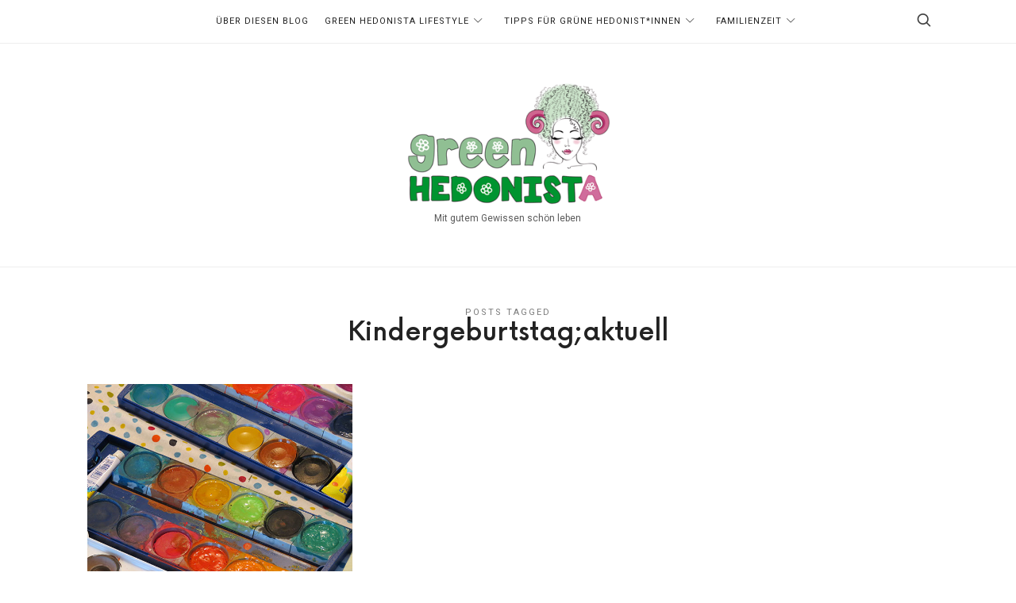

--- FILE ---
content_type: text/html; charset=UTF-8
request_url: https://green-hedonista.de/blog/tag/kindergeburtstagaktuell
body_size: 40163
content:
<!doctype html>
<html lang="de-DE" class="no-featured-area is-body-full-width is-single-post-title-default is-post-title-align-center is-post-media-overflow is-blog-text-align-center is-meta-with-none is-menu-fixed-width is-menu-sticky is-sidebar-right is-sidebar-sticky is-sidebar-align-center is-widget-title-align-center is-widget-bottomline is-trending-posts-default is-footer-subscribe-light is-footer-widgets-align-left is-footer-full-width is-menu-top is-menu-bar is-header-light is-header-full-width is-header-parallax-no is-menu-align-center is-menu-light is-submenu-light is-submenu-align-center is-menu-uppercase is-featured-area-fixed is-slider-buttons-center-margin is-slider-buttons-rounded is-slider-buttons-dark is-slider-title-default is-slider-parallax is-slider-title-none-uppercase is-slider-more-link-show is-slider-more-link-button-style is-slider-text-align-center is-slider-v-align-center is-slider-h-align-center is-link-box-title-default is-link-box-title-transform-none is-link-box-text-align-center is-link-box-v-align-center is-link-box-parallax is-intro-align-center is-intro-text-dark is-intro-parallax-no is-more-link-button-style is-about-author-minimal is-related-posts-parallax is-related-posts-overflow is-share-links-minimal is-tagcloud-minimal is-nav-single-rounded is-nav-single-no-animated is-comments-minimal is-comments-image-rounded is-comment-form-boxed is-comment-form-border-arrow" data-title-ratio="0.5" data-link-box-title-ratio="0.5">
<head>
	<meta charset="UTF-8">
					<meta name="viewport" content="width=device-width, initial-scale=1">
				<link rel="profile" href="https://gmpg.org/xfn/11">
	<meta name='robots' content='index, follow, max-image-preview:large, max-snippet:-1, max-video-preview:-1' />
<!-- Jetpack Site Verification Tags -->
<meta name="p:domain_verify" content="3222b8f606dc9a098ff362e0b00fb36d" />

	<!-- This site is optimized with the Yoast SEO plugin v19.7.2 - https://yoast.com/wordpress/plugins/seo/ -->
	<title>Kindergeburtstag;aktuell Archive - Green Hedonista</title>
	<link rel="canonical" href="https://green-hedonista.de/blog/tag/kindergeburtstagaktuell" />
	<meta property="og:locale" content="de_DE" />
	<meta property="og:type" content="article" />
	<meta property="og:title" content="Kindergeburtstag;aktuell Archive - Green Hedonista" />
	<meta property="og:url" content="https://green-hedonista.de/blog/tag/kindergeburtstagaktuell" />
	<meta property="og:site_name" content="Green Hedonista" />
	<meta property="og:image" content="https://green-hedonista.de/wp-content/uploads/2014/08/schwein1.jpg" />
	<meta property="og:image:width" content="1600" />
	<meta property="og:image:height" content="1350" />
	<meta property="og:image:type" content="image/jpeg" />
	<script type="application/ld+json" class="yoast-schema-graph">{"@context":"https://schema.org","@graph":[{"@type":"CollectionPage","@id":"https://green-hedonista.de/blog/tag/kindergeburtstagaktuell","url":"https://green-hedonista.de/blog/tag/kindergeburtstagaktuell","name":"Kindergeburtstag;aktuell Archive - Green Hedonista","isPartOf":{"@id":"https://green-hedonista.de/#website"},"primaryImageOfPage":{"@id":"https://green-hedonista.de/blog/tag/kindergeburtstagaktuell#primaryimage"},"image":{"@id":"https://green-hedonista.de/blog/tag/kindergeburtstagaktuell#primaryimage"},"thumbnailUrl":"https://green-hedonista.de/wp-content/uploads/2015/01/FarbpaletteKindergeburtstag.jpg","breadcrumb":{"@id":"https://green-hedonista.de/blog/tag/kindergeburtstagaktuell#breadcrumb"},"inLanguage":"de-DE"},{"@type":"ImageObject","inLanguage":"de-DE","@id":"https://green-hedonista.de/blog/tag/kindergeburtstagaktuell#primaryimage","url":"https://green-hedonista.de/wp-content/uploads/2015/01/FarbpaletteKindergeburtstag.jpg","contentUrl":"https://green-hedonista.de/wp-content/uploads/2015/01/FarbpaletteKindergeburtstag.jpg","width":600,"height":450,"caption":"Kindergeburtstag bei Regen - bunt und kreativ"},{"@type":"BreadcrumbList","@id":"https://green-hedonista.de/blog/tag/kindergeburtstagaktuell#breadcrumb","itemListElement":[{"@type":"ListItem","position":1,"name":"Home","item":"https://green-hedonista.de/"},{"@type":"ListItem","position":2,"name":"Kindergeburtstag;aktuell"}]},{"@type":"WebSite","@id":"https://green-hedonista.de/#website","url":"https://green-hedonista.de/","name":"Green Hedonista","description":"Mit gutem Gewissen schön leben","publisher":{"@id":"https://green-hedonista.de/#/schema/person/e2f7b4b494f89be12e655b8dcf16b04f"},"potentialAction":[{"@type":"SearchAction","target":{"@type":"EntryPoint","urlTemplate":"https://green-hedonista.de/?s={search_term_string}"},"query-input":"required name=search_term_string"}],"inLanguage":"de-DE"},{"@type":["Person","Organization"],"@id":"https://green-hedonista.de/#/schema/person/e2f7b4b494f89be12e655b8dcf16b04f","name":"Stefanie","image":{"@type":"ImageObject","inLanguage":"de-DE","@id":"https://green-hedonista.de/#/schema/person/image/","url":"https://green-hedonista.de/wp-content/uploads/2014/08/203__71A1042-e1415184653574.jpg","contentUrl":"https://green-hedonista.de/wp-content/uploads/2014/08/203__71A1042-e1415184653574.jpg","width":600,"height":400,"caption":"Stefanie"},"logo":{"@id":"https://green-hedonista.de/#/schema/person/image/"},"sameAs":["https://Facebook.vom/greenhedonista","https://Instagram.com/greenhedonista"]}]}</script>
	<!-- / Yoast SEO plugin. -->


<link rel='dns-prefetch' href='//secure.gravatar.com' />
<link rel='dns-prefetch' href='//fonts.googleapis.com' />
<link rel='dns-prefetch' href='//s.w.org' />
<link rel='dns-prefetch' href='//v0.wordpress.com' />
<link rel='dns-prefetch' href='//jetpack.wordpress.com' />
<link rel='dns-prefetch' href='//s0.wp.com' />
<link rel='dns-prefetch' href='//public-api.wordpress.com' />
<link rel='dns-prefetch' href='//0.gravatar.com' />
<link rel='dns-prefetch' href='//1.gravatar.com' />
<link rel='dns-prefetch' href='//2.gravatar.com' />
<link rel='dns-prefetch' href='//widgets.wp.com' />
<link rel="alternate" type="application/rss+xml" title="Green Hedonista &raquo; Feed" href="https://green-hedonista.de/feed" />
<link rel="alternate" type="application/rss+xml" title="Green Hedonista &raquo; Kommentar-Feed" href="https://green-hedonista.de/comments/feed" />
<link rel="alternate" type="application/rss+xml" title="Green Hedonista &raquo; Kindergeburtstag;aktuell Schlagwort-Feed" href="https://green-hedonista.de/blog/tag/kindergeburtstagaktuell/feed" />
<script type="text/javascript">
window._wpemojiSettings = {"baseUrl":"https:\/\/s.w.org\/images\/core\/emoji\/14.0.0\/72x72\/","ext":".png","svgUrl":"https:\/\/s.w.org\/images\/core\/emoji\/14.0.0\/svg\/","svgExt":".svg","source":{"concatemoji":"https:\/\/green-hedonista.de\/wp-includes\/js\/wp-emoji-release.min.js?ver=6.0.2"}};
/*! This file is auto-generated */
!function(e,a,t){var n,r,o,i=a.createElement("canvas"),p=i.getContext&&i.getContext("2d");function s(e,t){var a=String.fromCharCode,e=(p.clearRect(0,0,i.width,i.height),p.fillText(a.apply(this,e),0,0),i.toDataURL());return p.clearRect(0,0,i.width,i.height),p.fillText(a.apply(this,t),0,0),e===i.toDataURL()}function c(e){var t=a.createElement("script");t.src=e,t.defer=t.type="text/javascript",a.getElementsByTagName("head")[0].appendChild(t)}for(o=Array("flag","emoji"),t.supports={everything:!0,everythingExceptFlag:!0},r=0;r<o.length;r++)t.supports[o[r]]=function(e){if(!p||!p.fillText)return!1;switch(p.textBaseline="top",p.font="600 32px Arial",e){case"flag":return s([127987,65039,8205,9895,65039],[127987,65039,8203,9895,65039])?!1:!s([55356,56826,55356,56819],[55356,56826,8203,55356,56819])&&!s([55356,57332,56128,56423,56128,56418,56128,56421,56128,56430,56128,56423,56128,56447],[55356,57332,8203,56128,56423,8203,56128,56418,8203,56128,56421,8203,56128,56430,8203,56128,56423,8203,56128,56447]);case"emoji":return!s([129777,127995,8205,129778,127999],[129777,127995,8203,129778,127999])}return!1}(o[r]),t.supports.everything=t.supports.everything&&t.supports[o[r]],"flag"!==o[r]&&(t.supports.everythingExceptFlag=t.supports.everythingExceptFlag&&t.supports[o[r]]);t.supports.everythingExceptFlag=t.supports.everythingExceptFlag&&!t.supports.flag,t.DOMReady=!1,t.readyCallback=function(){t.DOMReady=!0},t.supports.everything||(n=function(){t.readyCallback()},a.addEventListener?(a.addEventListener("DOMContentLoaded",n,!1),e.addEventListener("load",n,!1)):(e.attachEvent("onload",n),a.attachEvent("onreadystatechange",function(){"complete"===a.readyState&&t.readyCallback()})),(e=t.source||{}).concatemoji?c(e.concatemoji):e.wpemoji&&e.twemoji&&(c(e.twemoji),c(e.wpemoji)))}(window,document,window._wpemojiSettings);
</script>
<style type="text/css">
img.wp-smiley,
img.emoji {
	display: inline !important;
	border: none !important;
	box-shadow: none !important;
	height: 1em !important;
	width: 1em !important;
	margin: 0 0.07em !important;
	vertical-align: -0.1em !important;
	background: none !important;
	padding: 0 !important;
}
</style>
	<link rel='stylesheet' id='wp-block-library-css'  href='https://green-hedonista.de/wp-includes/css/dist/block-library/style.min.css?ver=6.0.2' type='text/css' media='all' />
<style id='wp-block-library-inline-css' type='text/css'>
.has-text-align-justify{text-align:justify;}
</style>
<link rel='stylesheet' id='mediaelement-css'  href='https://green-hedonista.de/wp-includes/js/mediaelement/mediaelementplayer-legacy.min.css?ver=4.2.16' type='text/css' media='all' />
<link rel='stylesheet' id='wp-mediaelement-css'  href='https://green-hedonista.de/wp-includes/js/mediaelement/wp-mediaelement.min.css?ver=6.0.2' type='text/css' media='all' />
<style id='global-styles-inline-css' type='text/css'>
body{--wp--preset--color--black: #000000;--wp--preset--color--cyan-bluish-gray: #abb8c3;--wp--preset--color--white: #ffffff;--wp--preset--color--pale-pink: #f78da7;--wp--preset--color--vivid-red: #cf2e2e;--wp--preset--color--luminous-vivid-orange: #ff6900;--wp--preset--color--luminous-vivid-amber: #fcb900;--wp--preset--color--light-green-cyan: #7bdcb5;--wp--preset--color--vivid-green-cyan: #00d084;--wp--preset--color--pale-cyan-blue: #8ed1fc;--wp--preset--color--vivid-cyan-blue: #0693e3;--wp--preset--color--vivid-purple: #9b51e0;--wp--preset--gradient--vivid-cyan-blue-to-vivid-purple: linear-gradient(135deg,rgba(6,147,227,1) 0%,rgb(155,81,224) 100%);--wp--preset--gradient--light-green-cyan-to-vivid-green-cyan: linear-gradient(135deg,rgb(122,220,180) 0%,rgb(0,208,130) 100%);--wp--preset--gradient--luminous-vivid-amber-to-luminous-vivid-orange: linear-gradient(135deg,rgba(252,185,0,1) 0%,rgba(255,105,0,1) 100%);--wp--preset--gradient--luminous-vivid-orange-to-vivid-red: linear-gradient(135deg,rgba(255,105,0,1) 0%,rgb(207,46,46) 100%);--wp--preset--gradient--very-light-gray-to-cyan-bluish-gray: linear-gradient(135deg,rgb(238,238,238) 0%,rgb(169,184,195) 100%);--wp--preset--gradient--cool-to-warm-spectrum: linear-gradient(135deg,rgb(74,234,220) 0%,rgb(151,120,209) 20%,rgb(207,42,186) 40%,rgb(238,44,130) 60%,rgb(251,105,98) 80%,rgb(254,248,76) 100%);--wp--preset--gradient--blush-light-purple: linear-gradient(135deg,rgb(255,206,236) 0%,rgb(152,150,240) 100%);--wp--preset--gradient--blush-bordeaux: linear-gradient(135deg,rgb(254,205,165) 0%,rgb(254,45,45) 50%,rgb(107,0,62) 100%);--wp--preset--gradient--luminous-dusk: linear-gradient(135deg,rgb(255,203,112) 0%,rgb(199,81,192) 50%,rgb(65,88,208) 100%);--wp--preset--gradient--pale-ocean: linear-gradient(135deg,rgb(255,245,203) 0%,rgb(182,227,212) 50%,rgb(51,167,181) 100%);--wp--preset--gradient--electric-grass: linear-gradient(135deg,rgb(202,248,128) 0%,rgb(113,206,126) 100%);--wp--preset--gradient--midnight: linear-gradient(135deg,rgb(2,3,129) 0%,rgb(40,116,252) 100%);--wp--preset--duotone--dark-grayscale: url('#wp-duotone-dark-grayscale');--wp--preset--duotone--grayscale: url('#wp-duotone-grayscale');--wp--preset--duotone--purple-yellow: url('#wp-duotone-purple-yellow');--wp--preset--duotone--blue-red: url('#wp-duotone-blue-red');--wp--preset--duotone--midnight: url('#wp-duotone-midnight');--wp--preset--duotone--magenta-yellow: url('#wp-duotone-magenta-yellow');--wp--preset--duotone--purple-green: url('#wp-duotone-purple-green');--wp--preset--duotone--blue-orange: url('#wp-duotone-blue-orange');--wp--preset--font-size--small: 13px;--wp--preset--font-size--medium: 20px;--wp--preset--font-size--large: 36px;--wp--preset--font-size--x-large: 42px;}.has-black-color{color: var(--wp--preset--color--black) !important;}.has-cyan-bluish-gray-color{color: var(--wp--preset--color--cyan-bluish-gray) !important;}.has-white-color{color: var(--wp--preset--color--white) !important;}.has-pale-pink-color{color: var(--wp--preset--color--pale-pink) !important;}.has-vivid-red-color{color: var(--wp--preset--color--vivid-red) !important;}.has-luminous-vivid-orange-color{color: var(--wp--preset--color--luminous-vivid-orange) !important;}.has-luminous-vivid-amber-color{color: var(--wp--preset--color--luminous-vivid-amber) !important;}.has-light-green-cyan-color{color: var(--wp--preset--color--light-green-cyan) !important;}.has-vivid-green-cyan-color{color: var(--wp--preset--color--vivid-green-cyan) !important;}.has-pale-cyan-blue-color{color: var(--wp--preset--color--pale-cyan-blue) !important;}.has-vivid-cyan-blue-color{color: var(--wp--preset--color--vivid-cyan-blue) !important;}.has-vivid-purple-color{color: var(--wp--preset--color--vivid-purple) !important;}.has-black-background-color{background-color: var(--wp--preset--color--black) !important;}.has-cyan-bluish-gray-background-color{background-color: var(--wp--preset--color--cyan-bluish-gray) !important;}.has-white-background-color{background-color: var(--wp--preset--color--white) !important;}.has-pale-pink-background-color{background-color: var(--wp--preset--color--pale-pink) !important;}.has-vivid-red-background-color{background-color: var(--wp--preset--color--vivid-red) !important;}.has-luminous-vivid-orange-background-color{background-color: var(--wp--preset--color--luminous-vivid-orange) !important;}.has-luminous-vivid-amber-background-color{background-color: var(--wp--preset--color--luminous-vivid-amber) !important;}.has-light-green-cyan-background-color{background-color: var(--wp--preset--color--light-green-cyan) !important;}.has-vivid-green-cyan-background-color{background-color: var(--wp--preset--color--vivid-green-cyan) !important;}.has-pale-cyan-blue-background-color{background-color: var(--wp--preset--color--pale-cyan-blue) !important;}.has-vivid-cyan-blue-background-color{background-color: var(--wp--preset--color--vivid-cyan-blue) !important;}.has-vivid-purple-background-color{background-color: var(--wp--preset--color--vivid-purple) !important;}.has-black-border-color{border-color: var(--wp--preset--color--black) !important;}.has-cyan-bluish-gray-border-color{border-color: var(--wp--preset--color--cyan-bluish-gray) !important;}.has-white-border-color{border-color: var(--wp--preset--color--white) !important;}.has-pale-pink-border-color{border-color: var(--wp--preset--color--pale-pink) !important;}.has-vivid-red-border-color{border-color: var(--wp--preset--color--vivid-red) !important;}.has-luminous-vivid-orange-border-color{border-color: var(--wp--preset--color--luminous-vivid-orange) !important;}.has-luminous-vivid-amber-border-color{border-color: var(--wp--preset--color--luminous-vivid-amber) !important;}.has-light-green-cyan-border-color{border-color: var(--wp--preset--color--light-green-cyan) !important;}.has-vivid-green-cyan-border-color{border-color: var(--wp--preset--color--vivid-green-cyan) !important;}.has-pale-cyan-blue-border-color{border-color: var(--wp--preset--color--pale-cyan-blue) !important;}.has-vivid-cyan-blue-border-color{border-color: var(--wp--preset--color--vivid-cyan-blue) !important;}.has-vivid-purple-border-color{border-color: var(--wp--preset--color--vivid-purple) !important;}.has-vivid-cyan-blue-to-vivid-purple-gradient-background{background: var(--wp--preset--gradient--vivid-cyan-blue-to-vivid-purple) !important;}.has-light-green-cyan-to-vivid-green-cyan-gradient-background{background: var(--wp--preset--gradient--light-green-cyan-to-vivid-green-cyan) !important;}.has-luminous-vivid-amber-to-luminous-vivid-orange-gradient-background{background: var(--wp--preset--gradient--luminous-vivid-amber-to-luminous-vivid-orange) !important;}.has-luminous-vivid-orange-to-vivid-red-gradient-background{background: var(--wp--preset--gradient--luminous-vivid-orange-to-vivid-red) !important;}.has-very-light-gray-to-cyan-bluish-gray-gradient-background{background: var(--wp--preset--gradient--very-light-gray-to-cyan-bluish-gray) !important;}.has-cool-to-warm-spectrum-gradient-background{background: var(--wp--preset--gradient--cool-to-warm-spectrum) !important;}.has-blush-light-purple-gradient-background{background: var(--wp--preset--gradient--blush-light-purple) !important;}.has-blush-bordeaux-gradient-background{background: var(--wp--preset--gradient--blush-bordeaux) !important;}.has-luminous-dusk-gradient-background{background: var(--wp--preset--gradient--luminous-dusk) !important;}.has-pale-ocean-gradient-background{background: var(--wp--preset--gradient--pale-ocean) !important;}.has-electric-grass-gradient-background{background: var(--wp--preset--gradient--electric-grass) !important;}.has-midnight-gradient-background{background: var(--wp--preset--gradient--midnight) !important;}.has-small-font-size{font-size: var(--wp--preset--font-size--small) !important;}.has-medium-font-size{font-size: var(--wp--preset--font-size--medium) !important;}.has-large-font-size{font-size: var(--wp--preset--font-size--large) !important;}.has-x-large-font-size{font-size: var(--wp--preset--font-size--x-large) !important;}
</style>
<link rel='stylesheet' id='theblogger-parent-style-css'  href='https://green-hedonista.de/wp-content/themes/theblogger/style.css?ver=6.0.2' type='text/css' media='all' />
<link rel='stylesheet' id='theblogger-font-now-css'  href='https://green-hedonista.de/wp-content/themes/theblogger/css/fonts/now/stylesheet.css?ver=6.0.2' type='text/css' media='all' />
<link rel='stylesheet' id='theblogger-fonts-css'  href='//fonts.googleapis.com/css?family=Roboto%3A400%2C400i%2C700%2C700i&#038;ver=6.0.2' type='text/css' media='all' />
<link rel='stylesheet' id='normalize-css'  href='https://green-hedonista.de/wp-content/themes/theblogger/css/normalize.css?ver=6.0.2' type='text/css' media='all' />
<link rel='stylesheet' id='bootstrap-css'  href='https://green-hedonista.de/wp-content/themes/theblogger/css/bootstrap.css?ver=6.0.2' type='text/css' media='all' />
<link rel='stylesheet' id='fluidbox-css'  href='https://green-hedonista.de/wp-content/themes/theblogger/js/fluidbox/fluidbox.css?ver=6.0.2' type='text/css' media='all' />
<link rel='stylesheet' id='fontello-css'  href='https://green-hedonista.de/wp-content/themes/theblogger/css/fonts/fontello/css/fontello.css?ver=6.0.2' type='text/css' media='all' />
<link rel='stylesheet' id='magnific-popup-css'  href='https://green-hedonista.de/wp-content/themes/theblogger/js/jquery.magnific-popup/magnific-popup.css?ver=6.0.2' type='text/css' media='all' />
<link rel='stylesheet' id='owl-carousel-css'  href='https://green-hedonista.de/wp-content/themes/theblogger/js/owl-carousel/owl.carousel.css?ver=6.0.2' type='text/css' media='all' />
<link rel='stylesheet' id='theblogger-main-css'  href='https://green-hedonista.de/wp-content/themes/theblogger/css/main.css?ver=6.0.2' type='text/css' media='all' />
<link rel='stylesheet' id='theblogger-768-css'  href='https://green-hedonista.de/wp-content/themes/theblogger/css/768.css?ver=6.0.2' type='text/css' media='all' />
<link rel='stylesheet' id='theblogger-992-css'  href='https://green-hedonista.de/wp-content/themes/theblogger/css/992.css?ver=6.0.2' type='text/css' media='all' />
<link rel='stylesheet' id='theblogger-style-css'  href='https://green-hedonista.de/wp-content/themes/theblogger-child/style.css?ver=6.0.2' type='text/css' media='all' />
<link rel='stylesheet' id='theblogger-main-style-css'  href='https://green-hedonista.de/wp-content/themes/theblogger/admin/main-style/default-v2/css/style.css?ver=6.0.2' type='text/css' media='all' />
<style id='theblogger-main-style-inline-css' type='text/css'>
.site-title { font-family: 'Now', sans-serif; }

.nav-menu, .entry-meta, .owl-nav, .more-link, label, input[type=submit], input[type=button], button, .button, .page-links, .navigation, .entry-title i, .site-info, .filters { font-family: 'Roboto'; }

.widget-title { font-family: 'Roboto'; }

h1, .entry-title, .footer-subscribe h3, .widget_categories ul li, .widget_recent_entries ul li a, .widget_pages ul li, .widget_nav_menu ul li, .widget_archive ul li, .widget_most_recommended_posts ul li a, .widget_calendar table caption, .tptn_title, .nav-single a, .widget_recent_comments ul li, .widget_product_categories ul li, .widget_meta ul li, .widget_rss ul a.rsswidget { font-family: 'Now', sans-serif; }

h2, h3, h4, h5, h6, blockquote, .tab-titles { font-family: 'Now', sans-serif; }

.slider-box .entry-title { font-family: 'Now', sans-serif; }

.link-box .entry-title { font-family: 'Now', sans-serif; }

@media screen and (min-width: 992px) { .nav-menu ul ul { font-size: 10px; } }

.site-title { font-weight: 400; }

h1, .entry-title, .footer-subscribe h3 { font-weight: 500; }

h2, h3, h4, h5, h6, blockquote, .comment-meta .fn { font-weight: 700; }

.slider-box .entry-title { font-weight: 700; }

.widget-title { font-weight: 400; }

@media screen and (min-width: 992px) { .nav-menu > ul { font-weight: 400; } }

.intro h1 { font-weight: 400; }

.link-box .entry-title { font-weight: 700; }

h1, .entry-title, .footer-subscribe h3, .widget_categories ul li, .widget_recent_entries ul li, .widget_pages ul li, .widget_archive ul li, .widget_calendar table caption, .tptn_title, .nav-single a { text-transform: none; }

h2, h3, h4, h5, h6, blockquote, .comment-meta .fn { text-transform: none; }

@media screen and (min-width: 992px) { .site-header .site-title img { max-height: 155px; } }

@media screen and (min-width: 992px) { .intro { padding: 50px 0; } }

a { color: #d2ab74; }

a:hover { color: #c9b69b; }

.site-header .header-wrap { background-color: #ffffff; }

.header-wrap:before { opacity: 0.4; }

.intro:before { background: #25262e; }

.site-header .menu-wrap { background-color: #ffffff; }

body { color: #222222; }

body { background: #ffffff; }

.site .footer-subscribe { background: #ffffff; }

input[type=submit]:hover, input[type=button]:hover, button:hover, a.button:hover, .more-link:hover { background-color: #333333; }

.w-75 + .link-box { display: none; }
</style>
<link rel='stylesheet' id='jetpack_css-css'  href='https://green-hedonista.de/wp-content/plugins/jetpack/css/jetpack.css?ver=11.4' type='text/css' media='all' />
<script type='text/javascript' src='https://green-hedonista.de/wp-includes/js/jquery/jquery.min.js?ver=3.6.0' id='jquery-core-js'></script>
<script type='text/javascript' src='https://green-hedonista.de/wp-includes/js/jquery/jquery-migrate.min.js?ver=3.3.2' id='jquery-migrate-js'></script>
<link rel="https://api.w.org/" href="https://green-hedonista.de/wp-json/" /><link rel="alternate" type="application/json" href="https://green-hedonista.de/wp-json/wp/v2/tags/83" /><link rel="EditURI" type="application/rsd+xml" title="RSD" href="https://green-hedonista.de/xmlrpc.php?rsd" />
<link rel="wlwmanifest" type="application/wlwmanifest+xml" href="https://green-hedonista.de/wp-includes/wlwmanifest.xml" /> 
<meta name="generator" content="WordPress 6.0.2" />
<style>img#wpstats{display:none}</style>
	<style type="text/css">.recentcomments a{display:inline !important;padding:0 !important;margin:0 !important;}</style></head>

<body data-rsssl=1 class="archive tag tag-kindergeburtstagaktuell tag-83">
    <div id="page" class="hfeed site">
        <header id="masthead" class="site-header" role="banner">
						<div class="header-wrap" data-parallax-video="">
				<div class="header-wrap-inner">
													<nav id="site-navigation" class="main-navigation site-navigation" role="navigation">
									<div class="menu-wrap">
										<div class="layout-medium">
											<a class="menu-toggle">
												<span class="lines"></span>
											</a>
											
																						
											<div class="nav-menu">
												<ul id="menu-navigation" class="menu-custom"><li id="menu-item-77" class="menu-item menu-item-type-post_type menu-item-object-page menu-item-77"><a href="https://green-hedonista.de/ueber-diesen-blog">Über diesen Blog</a></li>
<li id="menu-item-73" class="menu-item menu-item-type-post_type menu-item-object-page menu-item-has-children menu-item-73"><a href="https://green-hedonista.de/nachgedacht">Green Hedonista Lifestyle</a>
<ul class="sub-menu">
	<li id="menu-item-158" class="menu-item menu-item-type-taxonomy menu-item-object-category menu-item-158"><a href="https://green-hedonista.de/blog/category/vielleicht-hilfts">vielleicht hilft`s</a></li>
	<li id="menu-item-1259" class="menu-item menu-item-type-taxonomy menu-item-object-category menu-item-1259"><a href="https://green-hedonista.de/blog/category/impulse">Impulse</a></li>
</ul>
</li>
<li id="menu-item-75" class="menu-item menu-item-type-post_type menu-item-object-page menu-item-has-children menu-item-75"><a href="https://green-hedonista.de/gute-sachen">Tipps für grüne Hedonist*innen</a>
<ul class="sub-menu">
	<li id="menu-item-79" class="menu-item menu-item-type-taxonomy menu-item-object-category menu-item-79"><a href="https://green-hedonista.de/blog/category/haben-will">Haben will!</a></li>
	<li id="menu-item-78" class="menu-item menu-item-type-taxonomy menu-item-object-category menu-item-78"><a href="https://green-hedonista.de/blog/category/erlebnisse">Erlebnisse</a></li>
	<li id="menu-item-80" class="menu-item menu-item-type-taxonomy menu-item-object-category menu-item-80"><a href="https://green-hedonista.de/blog/category/essen">Essen</a></li>
</ul>
</li>
<li id="menu-item-76" class="menu-item menu-item-type-post_type menu-item-object-page menu-item-has-children menu-item-76"><a href="https://green-hedonista.de/kind-und-kegel">Familienzeit</a>
<ul class="sub-menu">
	<li id="menu-item-450" class="menu-item menu-item-type-taxonomy menu-item-object-category menu-item-450"><a href="https://green-hedonista.de/blog/category/familienzeit">Familienzeit</a></li>
</ul>
</li>
</ul>											</div> <!-- .nav-menu -->
											
																									<a class="search-toggle toggle-link"></a>
														
														<div class="search-container">
															<div class="search-box" role="search">
																<form class="search-form" method="get" action="https://green-hedonista.de/">
																	<label>
																		<span>
																			Search for																		</span>
																		<input type="search" id="search-field" name="s" placeholder="type and hit enter">
																	</label>
																	<input type="submit" class="search-submit" value="Search">
																</form> <!-- .search-form -->
															</div> <!-- .search-box -->
														</div> <!-- .search-container -->
																								
																									<div class="social-container">
																			<a class="social-link twitter"  href="#"></a>
							<a class="social-link instagram"  href="#"></a>
																	</div> <!-- .social-container -->
																							</div> <!-- .layout-medium -->
									</div> <!-- .menu-wrap -->
								</nav> <!-- #site-navigation .main-navigation .site-navigation -->
															<div class="site-branding">
																					<h1 class="site-title">
													<a href="https://green-hedonista.de/" rel="home">
														<span class="screen-reader-text">Green Hedonista</span>
																												<img alt="Green Hedonista" src="//green-hedonista.de/wp-content/uploads/2014/10/Logo_hedo.gif">
													</a>
												</h1> <!-- .site-title -->
																				
																					<p class="site-description">
													Mit gutem Gewissen schön leben												</p> <!-- .site-description -->
																			</div> <!-- .site-branding -->
											</div> <!-- .header-wrap-inner -->
			</div> <!-- .header-wrap -->
        </header> <!-- #masthead .site-header -->


<div id="main" class="site-main">
	<div class="layout-medium">
		<div id="primary" class="content-area ">
			<div id="content" class="site-content" role="main">
								<div class="post-header archive-header post-header-classic">
													<header class="entry-header">
									<h1 class="entry-title">
										<i>Posts tagged</i>
										
										<span class="cat-title">Kindergeburtstag;aktuell</span>
									</h1>
																	</header> <!-- .entry-header -->
											</div> <!-- .post-header-classic -->
							
								
				<div class="blog-grid-wrap">
					<div class="blog-stream blog-grid blog-small masonry " data-layout="masonry" data-item-width="320">
																<article id="post-326" class="is-cat-link-borders-light is-cat-link-rounded post-326 post type-post status-publish format-standard has-post-thumbnail hentry category-erlebnisse category-familienzeit tag-kindergeburtstagaktuell">
											<div class="hentry-wrap">
																<div class="featured-image">
					<a href="https://green-hedonista.de/blog/kindergeburtstag">
						<img width="550" height="413" src="https://green-hedonista.de/wp-content/uploads/2015/01/FarbpaletteKindergeburtstag.jpg" class="attachment-theblogger_image_size_2 size-theblogger_image_size_2 wp-post-image" alt="" srcset="https://green-hedonista.de/wp-content/uploads/2015/01/FarbpaletteKindergeburtstag.jpg 600w, https://green-hedonista.de/wp-content/uploads/2015/01/FarbpaletteKindergeburtstag-300x225.jpg 300w" sizes="(max-width: 550px) 100vw, 550px" data-attachment-id="802" data-permalink="https://green-hedonista.de/blog/kindergeburtstag/farbpalettekindergeburtstag" data-orig-file="https://green-hedonista.de/wp-content/uploads/2015/01/FarbpaletteKindergeburtstag.jpg" data-orig-size="600,450" data-comments-opened="1" data-image-meta="{&quot;aperture&quot;:&quot;0&quot;,&quot;credit&quot;:&quot;&quot;,&quot;camera&quot;:&quot;&quot;,&quot;caption&quot;:&quot;&quot;,&quot;created_timestamp&quot;:&quot;0&quot;,&quot;copyright&quot;:&quot;&quot;,&quot;focal_length&quot;:&quot;0&quot;,&quot;iso&quot;:&quot;0&quot;,&quot;shutter_speed&quot;:&quot;0&quot;,&quot;title&quot;:&quot;&quot;}" data-image-title="FarbpaletteKindergeburtstag" data-image-description="&lt;p&gt;Kindergeburtstag bei Regen, da braucht man schon Ideen. Am gut funktioniert es, wenn man Aktivität und Kreativität fördert&lt;/p&gt;
" data-image-caption="&lt;p&gt;Kindergeburtstag bei Regen &#8211; bunt und kreativ&lt;/p&gt;
" data-medium-file="https://green-hedonista.de/wp-content/uploads/2015/01/FarbpaletteKindergeburtstag-300x225.jpg" data-large-file="https://green-hedonista.de/wp-content/uploads/2015/01/FarbpaletteKindergeburtstag.jpg" />					</a>
				</div> <!-- .featured-image -->
															<div class="hentry-middle">
													<header class="entry-header">
																												<h2 class="entry-title">
															<a href="https://green-hedonista.de/blog/kindergeburtstag">Kindergeburtstag bei Regen &#8211; so wird`s ein Erfolg</a>
														</h2>
																			<div class="entry-meta below-title">
									<span class="cat-links">
				<span class="prefix">
					in				</span>
				<a href="https://green-hedonista.de/blog/category/erlebnisse" rel="category tag">Erlebnisse</a> <a href="https://green-hedonista.de/blog/category/familienzeit" rel="category tag">Familienzeit</a>			</span>
					<span class="posted-on">
				<span class="prefix">
					on				</span>
				<a href="https://green-hedonista.de/blog/kindergeburtstag" rel="bookmark">
					<time class="entry-date published" datetime="2015-01-21T18:30:50+01:00">
						21. Januar 2015					</time>
					<time class="updated" datetime="2019-04-08T20:39:58+02:00">
						8. April 2019					</time>
				</a>
			</span>
					<span class="entry-share">
				<span class="entry-share-text">
					Share				</span> <!-- .entry-share-text -->
				
				<span class="entry-share-wrap">
					<span class="entry-share-inner-wrap">
						<a class="share-facebook" rel="nofollow" target="_blank" href="http://www.facebook.com/sharer.php?u=https://green-hedonista.de/blog/kindergeburtstag&amp;t=Kindergeburtstag+bei+Regen+%26%238211%3B+so+wird%60s+ein+Erfolg" title="Share this post on Facebook">Facebook</a>
						
						<a class="share-twitter" rel="nofollow" target="_blank" href="https://twitter.com/intent/tweet?text=Kindergeburtstag bei Regen &#8211; so wird`s ein Erfolg&url=https://green-hedonista.de/blog/kindergeburtstag" title="Share this post with your followers">Twitter</a>
						
						<a class="share-pinterest" rel="nofollow" target="_blank" href="https://pinterest.com/pin/create/button/?url=https://green-hedonista.de/blog/kindergeburtstag&media=https://green-hedonista.de/wp-content/uploads/2015/01/FarbpaletteKindergeburtstag.jpg&description=Kindergeburtstag+bei+Regen+%26%238211%3B+so+wird%60s+ein+Erfolg">Pinterest</a>
						
						<a class="share-mail" rel="nofollow" target="_blank" href="mailto:?subject=I wanted you to see this post&body=Check out this post: Kindergeburtstag bei Regen &#8211; so wird`s ein Erfolg https://green-hedonista.de/blog/kindergeburtstag" title="Email this post to a friend">Email</a>
					</span> <!-- .entry-share-inner-wrap -->
				</span> <!-- .entry-share-wrap -->
			</span> <!-- .entry-share -->
					<span class="entry-like">
							</span>
							</div> <!-- .entry-meta .below-title -->
																	</header> <!-- .entry-header -->
													<div class="entry-content">
														<p>Unsere ganze Familie hat im April Geburtstag. Das ist einerseits sehr praktisch, denn wir sind einen Monat lang im Partymodus und bis Weihnachten ist dann erst mal Ruhe mit Eventplanung. Andererseits animiert uns die Wetterlage&#8230; </p>
<p class="more"><a class="more-link" href="https://green-hedonista.de/blog/kindergeburtstag">Read More</a></p>
													</div> <!-- .entry-content -->
																									</div> <!-- .hentry-middle -->
											</div> <!-- .hentry-wrap -->
										</article>
														</div> <!-- .blog-stream .blog-grid .blog-small .masonry -->
				</div> <!-- .blog-grid-wrap -->
							</div> <!-- #content .site-content -->
		</div> <!-- #primary .content-area -->
			</div> <!-- .layout-medium -->
</div> <!-- #main .site-main -->

        <footer id="colophon" class="site-footer" role="contentinfo">
						
						
									<div class="footer-widgets widget-area">
							<div class="layout-medium">
								<div class="row">
																																							<div class="col-sm-6 col-lg-3">
													<aside id="nav_menu-8" class="widget widget_nav_menu"><div class="menu-rechtliches-container"><ul id="menu-rechtliches" class="menu"><li id="menu-item-71" class="menu-item menu-item-type-post_type menu-item-object-page menu-item-71"><a href="https://green-hedonista.de/impressum">Impressum</a></li>
<li id="menu-item-72" class="menu-item menu-item-type-post_type menu-item-object-page menu-item-72"><a href="https://green-hedonista.de/datenschutzerklaerung">Datenschutzerklärung</a></li>
</ul></div></aside>												</div>
												<div class="col-sm-6 col-lg-3">
																									</div>
												<div class="col-sm-6 col-lg-3">
													
		<aside id="recent-posts-3" class="widget widget_recent_entries">
		<h3 class="widget-title"><span>Recent</span></h3>
		<ul>
											<li>
					<a href="https://green-hedonista.de/blog/basics-werde-oekostrom-nutzer">Basics: Werde Ökostrom Nutzer</a>
									</li>
											<li>
					<a href="https://green-hedonista.de/blog/entlarve-den-minuten-muell-10-kleine-veraenderungen-fuer-deinen-alltag">Entlarve den Minuten-Müll – 10 kleine Veränderungen für Deinen Alltag</a>
									</li>
											<li>
					<a href="https://green-hedonista.de/blog/5-tipps-wie-du-verpackungsmuell-sparst-ohne-dein-leben-komplett-umkrempeln-zu-muessen">5 Tipps wie Du Verpackungsmüll sparst ohne Dein Leben komplett umkrempeln zu müssen</a>
									</li>
					</ul>

		</aside>												</div>
												<div class="col-sm-6 col-lg-3">
																									</div>
																			</div>
							</div>
						</div>
								
					</footer>
	</div>
    
	<script type='text/javascript' src='https://green-hedonista.de/wp-content/themes/theblogger/js/jquery.fitvids.js' id='fitvids-js'></script>
<script type='text/javascript' src='https://green-hedonista.de/wp-content/themes/theblogger/js/jarallax.min.js' id='jarallax-js'></script>
<script type='text/javascript' src='https://green-hedonista.de/wp-content/themes/theblogger/js/jarallax-video.min.js' id='jarallax-video-js'></script>
<script type='text/javascript' src='https://green-hedonista.de/wp-content/themes/theblogger/js/fluidbox/jquery.fluidbox.min.js' id='fluidbox-js'></script>
<script type='text/javascript' src='https://green-hedonista.de/wp-content/themes/theblogger/js/jquery.validate.js' id='validate-js'></script>
<script type='text/javascript' src='https://green-hedonista.de/wp-content/themes/theblogger/js/isotope.pkgd.min.js' id='isotope-js'></script>
<script type='text/javascript' src='https://green-hedonista.de/wp-content/themes/theblogger/js/jquery.magnific-popup/jquery.magnific-popup.min.js' id='magnific-popup-js'></script>
<script type='text/javascript' src='https://green-hedonista.de/wp-content/themes/theblogger/js/owl-carousel/owl.carousel.min.js' id='owl-carousel-js'></script>
<script type='text/javascript' src='https://green-hedonista.de/wp-includes/js/imagesloaded.min.js?ver=4.1.4' id='imagesloaded-js'></script>
<script type='text/javascript' src='https://green-hedonista.de/wp-content/themes/theblogger/js/jquery.collagePlus.min.js' id='collagePlus-js'></script>
<script type='text/javascript' src='https://green-hedonista.de/wp-content/themes/theblogger/js/jquery.fittext.js' id='fittext-js'></script>
<script type='text/javascript' src='https://green-hedonista.de/wp-content/themes/theblogger/js/resize-sensor.js' id='resize-sensor-js'></script>
<script type='text/javascript' src='https://green-hedonista.de/wp-content/themes/theblogger/js/jquery.sticky-sidebar.min.js' id='sticky-sidebar-js'></script>
<script type='text/javascript' src='https://green-hedonista.de/wp-content/themes/theblogger/js/main.js' id='theblogger-main-js'></script>
<script type='text/javascript' src='https://green-hedonista.de/wp-content/themes/theblogger/js/smooth-scroll.js' id='smooth-scroll-js'></script>
<script src='https://stats.wp.com/e-202604.js' defer></script>
<script>
	_stq = window._stq || [];
	_stq.push([ 'view', {v:'ext',j:'1:11.4',blog:'75029441',post:'0',tz:'1',srv:'green-hedonista.de'} ]);
	_stq.push([ 'clickTrackerInit', '75029441', '0' ]);
</script>
	
	<script>
		(function($) { "use strict"; 
			$.extend($.validator.messages, {
				required: "This field is required.",
				remote: "Please fix this field.",
				email: "Please enter a valid email address.",
				url: "Please enter a valid URL.",
				date: "Please enter a valid date.",
				dateISO: "Please enter a valid date ( ISO ).",
				number: "Please enter a valid number.",
				digits: "Please enter only digits.",
				equalTo: "Please enter the same value again.",
				maxlength: $.validator.format("Please enter no more than {0} characters."),
				minlength: $.validator.format("Please enter at least {0} characters."),
				rangelength: $.validator.format("Please enter a value between {0} and {1} characters long."),
				range: $.validator.format("Please enter a value between {0} and {1}."),
				max: $.validator.format("Please enter a value less than or equal to {0}."),
				min: $.validator.format("Please enter a value greater than or equal to {0}."),
				step: $.validator.format("Please enter a multiple of {0}.")
			});
		})(jQuery);
	</script>
</body>
</html>

--- FILE ---
content_type: text/css
request_url: https://green-hedonista.de/wp-content/themes/theblogger-child/style.css?ver=6.0.2
body_size: 279
content:
/*
Theme Name:  TheBlogger Child
Theme URI:   http://themeforest.net/user/pixelwars/portfolio
Description: Make your modifications to [TheBlogger Theme] in this child theme.
Author:      Pixelwars
Author URI:  http://themeforest.net/user/pixelwars
Version:     1.9.2
Template:    theblogger
Tags:        blog
Text Domain: theblogger-child
*/


/* =Theme customization starts here
-------------------------------------------------------------- */